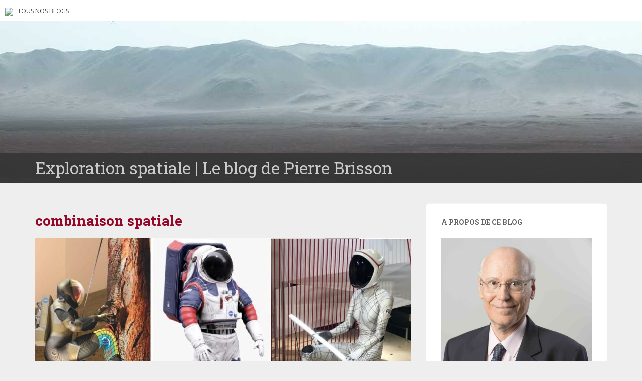

--- FILE ---
content_type: text/html; charset=UTF-8
request_url: https://blogs.letemps.ch/pierre-brisson/tag/combinaison-spatiale/
body_size: 16821
content:
<!doctype html>
	<!--[if !IE]>
	<html class="no-js non-ie" lang="fr-FR" prefix="og: http://ogp.me/ns#"> <![endif]-->
	<!--[if IE 7 ]>
	<html class="no-js ie7" lang="fr-FR" prefix="og: http://ogp.me/ns#"> <![endif]-->
	<!--[if IE 8 ]>
	<html class="no-js ie8" lang="fr-FR" prefix="og: http://ogp.me/ns#"> <![endif]-->
	<!--[if IE 9 ]>
	<html class="no-js ie9" lang="fr-FR" prefix="og: http://ogp.me/ns#"> <![endif]-->
	<!--[if gt IE 9]><!-->
<html class="no-js" lang="fr-FR" prefix="og: http://ogp.me/ns#"> <!--<![endif]-->
<head>
<meta charset="UTF-8">
<!-- Google Tag Manager -->
<script>(function(w,d,s,l,i){w[l]=w[l]||[];w[l].push({'gtm.start':
new Date().getTime(),event:'gtm.js'});var f=d.getElementsByTagName(s)[0],
j=d.createElement(s),dl=l!='dataLayer'?'&l='+l:'';j.async=true;j.src=
'https://www.googletagmanager.com/gtm.js?id='+i+dl;f.parentNode.insertBefore(j,f);
})(window,document,'script','dataLayer','GTM-TQ2B8Q');</script>
<!-- End Google Tag Manager -->

<meta http-equiv="X-UA-Compatible" content="IE=edge,chrome=1">
<meta name="viewport" content="width=device-width, initial-scale=1">
<link rel="profile" href="https://gmpg.org/xfn/11">
<link rel="pingback" href="https://blogs.letemps.ch/pierre-brisson/xmlrpc.php">

<!-- favicon -->

<link rel="shortcut icon" href="/wp-content/custom/img/favicon.ico"/>

<title>combinaison spatiale &#8211; Exploration spatiale</title>
<meta name='robots' content='max-image-preview:large' />
<link rel='dns-prefetch' href='//www.google.com' />
<link rel='dns-prefetch' href='//secure.gravatar.com' />
<link rel='dns-prefetch' href='//fonts.googleapis.com' />
<link rel='dns-prefetch' href='//s.w.org' />
<link rel='dns-prefetch' href='//v0.wordpress.com' />
<link rel="alternate" type="application/rss+xml" title="Exploration spatiale &raquo; Flux" href="https://blogs.letemps.ch/pierre-brisson/feed/" />
<link rel="alternate" type="application/rss+xml" title="Exploration spatiale &raquo; Flux des commentaires" href="https://blogs.letemps.ch/pierre-brisson/comments/feed/" />
<link rel="alternate" type="application/rss+xml" title="Exploration spatiale &raquo; Flux de l’étiquette combinaison spatiale" href="https://blogs.letemps.ch/pierre-brisson/tag/combinaison-spatiale/feed/" />
		<script type="text/javascript">
			window._wpemojiSettings = {"baseUrl":"https:\/\/s.w.org\/images\/core\/emoji\/13.1.0\/72x72\/","ext":".png","svgUrl":"https:\/\/s.w.org\/images\/core\/emoji\/13.1.0\/svg\/","svgExt":".svg","source":{"concatemoji":"https:\/\/blogs.letemps.ch\/pierre-brisson\/wp-includes\/js\/wp-emoji-release.min.js?ver=5.8.2"}};
			!function(e,a,t){var n,r,o,i=a.createElement("canvas"),p=i.getContext&&i.getContext("2d");function s(e,t){var a=String.fromCharCode;p.clearRect(0,0,i.width,i.height),p.fillText(a.apply(this,e),0,0);e=i.toDataURL();return p.clearRect(0,0,i.width,i.height),p.fillText(a.apply(this,t),0,0),e===i.toDataURL()}function c(e){var t=a.createElement("script");t.src=e,t.defer=t.type="text/javascript",a.getElementsByTagName("head")[0].appendChild(t)}for(o=Array("flag","emoji"),t.supports={everything:!0,everythingExceptFlag:!0},r=0;r<o.length;r++)t.supports[o[r]]=function(e){if(!p||!p.fillText)return!1;switch(p.textBaseline="top",p.font="600 32px Arial",e){case"flag":return s([127987,65039,8205,9895,65039],[127987,65039,8203,9895,65039])?!1:!s([55356,56826,55356,56819],[55356,56826,8203,55356,56819])&&!s([55356,57332,56128,56423,56128,56418,56128,56421,56128,56430,56128,56423,56128,56447],[55356,57332,8203,56128,56423,8203,56128,56418,8203,56128,56421,8203,56128,56430,8203,56128,56423,8203,56128,56447]);case"emoji":return!s([10084,65039,8205,55357,56613],[10084,65039,8203,55357,56613])}return!1}(o[r]),t.supports.everything=t.supports.everything&&t.supports[o[r]],"flag"!==o[r]&&(t.supports.everythingExceptFlag=t.supports.everythingExceptFlag&&t.supports[o[r]]);t.supports.everythingExceptFlag=t.supports.everythingExceptFlag&&!t.supports.flag,t.DOMReady=!1,t.readyCallback=function(){t.DOMReady=!0},t.supports.everything||(n=function(){t.readyCallback()},a.addEventListener?(a.addEventListener("DOMContentLoaded",n,!1),e.addEventListener("load",n,!1)):(e.attachEvent("onload",n),a.attachEvent("onreadystatechange",function(){"complete"===a.readyState&&t.readyCallback()})),(n=t.source||{}).concatemoji?c(n.concatemoji):n.wpemoji&&n.twemoji&&(c(n.twemoji),c(n.wpemoji)))}(window,document,window._wpemojiSettings);
		</script>
		<style type="text/css">
img.wp-smiley,
img.emoji {
	display: inline !important;
	border: none !important;
	box-shadow: none !important;
	height: 1em !important;
	width: 1em !important;
	margin: 0 .07em !important;
	vertical-align: -0.1em !important;
	background: none !important;
	padding: 0 !important;
}
</style>
	<link rel='stylesheet' id='wp-block-library-css'  href='https://blogs.letemps.ch/pierre-brisson/wp-includes/css/dist/block-library/style.min.css?ver=5.8.2' type='text/css' media='all' />
<style id='wp-block-library-inline-css' type='text/css'>
.has-text-align-justify{text-align:justify;}
</style>
<link rel='stylesheet' id='mediaelement-css'  href='https://blogs.letemps.ch/pierre-brisson/wp-includes/js/mediaelement/mediaelementplayer-legacy.min.css?ver=4.2.16' type='text/css' media='all' />
<link rel='stylesheet' id='wp-mediaelement-css'  href='https://blogs.letemps.ch/pierre-brisson/wp-includes/js/mediaelement/wp-mediaelement.min.css?ver=5.8.2' type='text/css' media='all' />
<link rel='stylesheet' id='mashsb-styles-css'  href='https://blogs.letemps.ch/pierre-brisson/wp-content/plugins/mashsharer/assets/css/mashsb.min.css?ver=3.8.7' type='text/css' media='all' />
<style id='mashsb-styles-inline-css' type='text/css'>
.mashsb-count {color:#cccccc;}@media only screen and (min-width:568px){.mashsb-buttons a {min-width: 177px;}}
</style>
<link rel='stylesheet' id='wpemfb-lightbox-css'  href='https://blogs.letemps.ch/pierre-brisson/wp-content/plugins/wp-embed-facebook/templates/lightbox/css/lightbox.css?ver=3.0.10' type='text/css' media='all' />
<link rel='stylesheet' id='ppress-frontend-css'  href='https://blogs.letemps.ch/pierre-brisson/wp-content/plugins/wp-user-avatar/assets/css/frontend.min.css?ver=4.6.0' type='text/css' media='all' />
<link rel='stylesheet' id='ppress-flatpickr-css'  href='https://blogs.letemps.ch/pierre-brisson/wp-content/plugins/wp-user-avatar/assets/flatpickr/flatpickr.min.css?ver=4.6.0' type='text/css' media='all' />
<link rel='stylesheet' id='ppress-select2-css'  href='https://blogs.letemps.ch/pierre-brisson/wp-content/plugins/wp-user-avatar/assets/select2/select2.min.css?ver=5.8.2' type='text/css' media='all' />
<link rel='stylesheet' id='mashnet-styles-css'  href='https://blogs.letemps.ch/pierre-brisson/wp-content/plugins/mashshare-networks/assets/css/mashnet.min.css?ver=2.4.6' type='text/css' media='all' />
<link rel='stylesheet' id='sparkling-bootstrap-css'  href='https://blogs.letemps.ch/pierre-brisson/wp-content/themes/blogs-letemps/inc/css/bootstrap.min.css?ver=5.8.2' type='text/css' media='all' />
<link rel='stylesheet' id='sparkling-icons-css'  href='https://blogs.letemps.ch/pierre-brisson/wp-content/themes/blogs-letemps/inc/css/font-awesome.min.css?ver=5.8.2' type='text/css' media='all' />
<link crossorigin="anonymous" rel='stylesheet' id='sparkling-fonts-css'  href='//fonts.googleapis.com/css?family=Open+Sans%3A400italic%2C400%2C600%2C700%7CRoboto+Slab%3A400%2C300%2C700&#038;ver=5.8.2' type='text/css' media='all' />
<link rel='stylesheet' id='sparkling-style-css'  href='https://blogs.letemps.ch/pierre-brisson/wp-content/themes/blogs-letemps/style.css?ver=5.8.2' type='text/css' media='all' />
<link rel='stylesheet' id='jetpack_css-css'  href='https://blogs.letemps.ch/pierre-brisson/wp-content/plugins/jetpack/css/jetpack.css?ver=10.4' type='text/css' media='all' />
<script type='text/javascript' src='https://blogs.letemps.ch/pierre-brisson/wp-includes/js/jquery/jquery.min.js?ver=3.6.0' id='jquery-core-js'></script>
<script type='text/javascript' src='https://blogs.letemps.ch/pierre-brisson/wp-includes/js/jquery/jquery-migrate.min.js?ver=3.3.2' id='jquery-migrate-js'></script>
<script type='text/javascript' id='mashsb-js-extra'>
/* <![CDATA[ */
var mashsb = {"shares":"0","round_shares":"","animate_shares":"0","dynamic_buttons":"0","share_url":"https:\/\/blogs.letemps.ch\/pierre-brisson\/2021\/05\/01\/la-combinaison-spatiale-vue-comme-un-vaisseau-individuel-et-personnel\/","title":"La+combinaison+spatiale+vue+comme+un+vaisseau+individuel+et+personnel","image":"https:\/\/blogs.letemps.ch\/pierre-brisson\/wp-content\/uploads\/sites\/31\/2021\/05\/BioSuit-et-xEMU.jpg","desc":"La combinaison spatiale est un \u00e9quipement vital pour les hommes qui envisagent d\u2019\u00e9voluer dans l\u2019espace ou \u00e0 la surface accessible d\u2019autres astres. La NASA la consid\u00e8re comme un vaisseau spatial individuel \u00e9quip\u00e9 d\u2019un syst\u00e8me de \u2026","hashtag":"","subscribe":"content","subscribe_url":"","activestatus":"1","singular":"0","twitter_popup":"1","refresh":"0","nonce":"788b0de7de","postid":"","servertime":"1769748723","ajaxurl":"https:\/\/blogs.letemps.ch\/pierre-brisson\/wp-admin\/admin-ajax.php"};
/* ]]> */
</script>
<script type='text/javascript' src='https://blogs.letemps.ch/pierre-brisson/wp-content/plugins/mashsharer/assets/js/mashsb.min.js?ver=3.8.7' id='mashsb-js'></script>
<script type='text/javascript' src='https://blogs.letemps.ch/pierre-brisson/wp-content/plugins/wp-embed-facebook/templates/lightbox/js/lightbox.min.js?ver=3.0.10' id='wpemfb-lightbox-js'></script>
<script type='text/javascript' id='wpemfb-fbjs-js-extra'>
/* <![CDATA[ */
var WEF = {"local":"fr_FR","version":"v2.6","fb_id":""};
/* ]]> */
</script>
<script type='text/javascript' src='https://blogs.letemps.ch/pierre-brisson/wp-content/plugins/wp-embed-facebook/inc/js/fb.min.js?ver=3.0.10' id='wpemfb-fbjs-js'></script>
<script type='text/javascript' src='https://blogs.letemps.ch/pierre-brisson/wp-content/plugins/wp-user-avatar/assets/flatpickr/flatpickr.min.js?ver=4.6.0' id='ppress-flatpickr-js'></script>
<script type='text/javascript' src='https://blogs.letemps.ch/pierre-brisson/wp-content/plugins/wp-user-avatar/assets/select2/select2.min.js?ver=4.6.0' id='ppress-select2-js'></script>
<script type='text/javascript' id='mashnet-js-extra'>
/* <![CDATA[ */
var mashnet = {"body":"","subject":"","pinterest_select":"0"};
/* ]]> */
</script>
<script type='text/javascript' src='https://blogs.letemps.ch/pierre-brisson/wp-content/plugins/mashshare-networks/assets/js/mashnet.min.js?ver=2.4.6' id='mashnet-js'></script>
<script type='text/javascript' src='https://blogs.letemps.ch/pierre-brisson/wp-content/themes/blogs-letemps/inc/js/modernizr.min.js?ver=5.8.2' id='sparkling-modernizr-js'></script>
<script type='text/javascript' src='https://blogs.letemps.ch/pierre-brisson/wp-content/themes/blogs-letemps/inc/js/bootstrap.min.js?ver=5.8.2' id='sparkling-bootstrapjs-js'></script>
<script type='text/javascript' src='https://blogs.letemps.ch/pierre-brisson/wp-content/themes/blogs-letemps/inc/js/functions.min.js?ver=5.8.2' id='sparkling-functions-js'></script>
<link rel="https://api.w.org/" href="https://blogs.letemps.ch/pierre-brisson/wp-json/" /><link rel="alternate" type="application/json" href="https://blogs.letemps.ch/pierre-brisson/wp-json/wp/v2/tags/306" /><link rel="EditURI" type="application/rsd+xml" title="RSD" href="https://blogs.letemps.ch/pierre-brisson/xmlrpc.php?rsd" />
<link rel="wlwmanifest" type="application/wlwmanifest+xml" href="https://blogs.letemps.ch/pierre-brisson/wp-includes/wlwmanifest.xml" /> 
<meta name="generator" content="WordPress 5.8.2" />
<script type="application/ld+json">{"@context":"http:\/\/schema.org","@type":"WebPage"}</script><meta property="og:title" name="og:title" content="combinaison spatiale" />
<meta property="og:type" name="og:type" content="website" />
<meta property="og:image" name="og:image" content="https://blogs.letemps.ch/pierre-brisson/wp-content/uploads/sites/31/2018/02/cropped-brisson.jpeg" />
<meta property="og:description" name="og:description" content="Le blog de Pierre Brisson" />
<meta property="og:locale" name="og:locale" content="fr_FR" />
<meta property="og:site_name" name="og:site_name" content="Exploration spatiale" />
<meta property="twitter:card" name="twitter:card" content="summary" />
<!-- Analytics by WP Statistics v13.2.16 - https://wp-statistics.com/ -->
<script>
            var WP_Statistics_http = new XMLHttpRequest();
        WP_Statistics_http.open("GET", "https://blogs.letemps.ch/pierre-brisson/wp-json/wp-statistics/v2/hit?wp_statistics_hit_rest=yes&track_all=0&current_page_type=post_tag&current_page_id=306&search_query&page_uri=L3RhZy9jb21iaW5haXNvbi1zcGF0aWFsZS8" + "&referred=" + encodeURIComponent(document.referrer) + "&_=" + Date.now(), true);
        WP_Statistics_http.setRequestHeader("Content-Type", "application/json;charset=UTF-8");
        WP_Statistics_http.send(null);
        </script><style type='text/css'>img#wpstats{display:none}</style>
		<style type="text/css"></style><style type="text/css">.recentcomments a{display:inline !important;padding:0 !important;margin:0 !important;}</style><!-- Aucune version AMP HTML n&#039;est disponible pour cette URL. --><style id="sccss"></style>    
<link rel='stylesheet' id='custom-css'  href='/wp-content/themes/blogs-letemps/custom.css' type='text/css' media='all' />
<script async src="//platform.twitter.com/widgets.js" charset="utf-8"></script>    
</head>

<body data-rsssl=1 class="archive tag tag-combinaison-spatiale tag-306">
<!-- Google Tag Manager (noscript) -->
<noscript><iframe src="https://www.googletagmanager.com/ns.html?id=GTM-TQ2B8Q" height="0" width="0" style="display:none;visibility:hidden"></iframe></noscript>
<!-- End Google Tag Manager (noscript) -->
<div id="page" class="hfeed site">
    
    <style>
    .home .home-link {
        display: none;
    }
    
    .single .home-link {
        display: inline-block;
    }    
    
    .mini-header {
        margin-bottom: 0px;
        padding: 2px 10px;
        background-color:#FFF;
    }

    .mini-header li {
        display: inline-block;
        margin-right: 5px;
    }

    .mini-header img {
        height: 20px;
    }
    
    .mini-header .mini-header-img {
        display: none;
    }

    .mini-header li a {
        color: #444;
        text-decoration: none;
        font-size: 0.8em;
        text-transform: uppercase;
    }

    .mini-header a:hover {
        background-color:#EEE;
    }
    
    .navbar-default .navbar-toggle {
        display: block;
    }

    .nav.navbar-nav {
        display: none;
    }
    
    .navbar-brand {
        height: auto;
        line-height: inherit;
        margin: 0!important;
        padding: 4px 0;
        font-size: 1.1em;
        text-transform: uppercase;
    }
    
    .entry-title {
        margin-bottom: 5px;
        font-size: 18px;
    }
    
    .entry-title a:hover {
        color: #950728;
    }
    
    .entry-meta a {
        margin-bottom: 20px;
        font-size: 10px;
    }  

    

    
    @media only screen and (min-width: 320px) {
        .navbar > .container .navbar-brand  {
            padding: 6px 0;
            font-size: 1.2em;
        } 
    }    
    
    
    @media only screen and (min-width: 350px) {
        .mini-header .mini-header-img {
            display: inline-block;
            
        }
        
 
    }
	@media only screen and (min-width: 100px) and (max-width: 550px) {
        .mini-header  {
            display: inline-block;
			padding-bottom: 3px;
            
        }
        .mini-header-img img{
	        

            width:100px;
            height: 14px;
        }
        .site-name
        {	       
        	margin-top:20px; 
        }
 
    }

    @media only screen and (min-width: 480px) {
        .mini-header {
            padding: 4px 10px;
            padding-bottom: 4px;
        }
              
        
        .navbar > .container .navbar-brand  {
            padding: 6px 0;
            font-size: 1.4em;
        }        
    }    
    

    @media only screen and (min-width: 600px) {
        .entry-title {
            margin-bottom: 5px;
            font-size: 24px;
        }

        .entry-meta a {
            font-size: 12px;
        }  
        
        .mini-header {
            padding: 8px 10px;
            
        }   
        
        .navbar > .container .navbar-brand  {
            padding: 2px 0;
            font-size: 1.8em;
        }  
    }
    
    @media only screen and (min-width: 769px) {
        .entry-title {
            margin-bottom: 20px;
            font-size: 28px;
        }

        .entry-meta a {
            font-size: 14px;
        } 
        
        .navbar > .container .navbar-brand  {
            font-size: 2.2em;
        } 
    }  

    @media only screen and (min-width: 975px) {
        .navbar-default .navbar-toggle {
            display: none;
        }
    }    
</style>

<ul class="mini-header">
    <li class="mini-header-img">
        <a href="https://www.letemps.ch"><img src="https://www.letemps.ch/themes/custom/letemps/logo.svg" /></a>
    </li>
    
    <li><a href="https://www.letemps.ch/blogs">Tous nos blogs</a></li>
</ul>
<header id="masthead" class="site-header" role="banner">
    <nav class="navbar navbar-default" role="navigation">
        <div class="container header">
            <div class="row">
                <div class="site-navigation-inner col-sm-12">
                    <div class="navbar-header">
                        <div class="header-slider">
                            <div id="logo">
                               <a href="https://blogs.letemps.ch/pierre-brisson/" title="Exploration spatiale" rel="home"><img src="https://blogs.letemps.ch/pierre-brisson/wp-content/uploads/sites/31/2018/02/cropped-brisson.jpeg" alt="Exploration spatiale" style="width:100%" /></a>
                            </div><!-- end of #logo -->
                            <div class="site-name">
                                <div class="container">
                                    <div class="row">
                                        <div class="col-sm-12">
                                            <a class="navbar-brand" href="https://blogs.letemps.ch/pierre-brisson/" title="Exploration spatiale" rel="home"><span style="text-transform:none;">Exploration spatiale | Le blog de Pierre Brisson</span></a>
                                        </div>
                                    </div>
                                </div>
                            </div>
                        </div>
                    </div>

                </div>

                              
            </div>

      </div>
    </nav><!-- .site-navigation -->
</header><!-- #masthead -->
	<div id="content" class="site-content">

		<div class="top-section">
								</div>

		<div class="container main-content-area">
			<div class="row">
				<div class="main-content-inner col-sm-12 col-md-8 ">

	<section id="primary" class="content-area">
		<main id="main" class="site-main" role="main">

		
			<header class="page-header">
				<h1 class="page-title">
					combinaison spatiale				</h1>
							</header><!-- .page-header -->

						
				
<article id="post-4764" class="post-4764 post type-post status-publish format-standard has-post-thumbnail hentry category-non-classe tag-biosuit tag-combinaison-spatiale tag-xemu">
	<div class="blog-item-wrap">
				<a href="https://blogs.letemps.ch/pierre-brisson/2021/05/01/la-combinaison-spatiale-vue-comme-un-vaisseau-individuel-et-personnel/" title="La combinaison spatiale vue comme un vaisseau individuel et personnel" >
			 	<img width="750" height="410" src="https://blogs.letemps.ch/pierre-brisson/wp-content/uploads/sites/31/2021/05/BioSuit-et-xEMU-750x410.jpg" class="single-featured wp-post-image" alt="" />			</a>
		<div class="post-inner-content">
			<header class="entry-header page-header">

				<h1 class="entry-title"><a href="https://blogs.letemps.ch/pierre-brisson/2021/05/01/la-combinaison-spatiale-vue-comme-un-vaisseau-individuel-et-personnel/" rel="bookmark">La combinaison spatiale vue comme un vaisseau individuel et personnel</a></h1>

								<div class="entry-meta">
					<span class="posted-on"><i class="fa fa-calendar"></i> <a href="https://blogs.letemps.ch/pierre-brisson/2021/05/01/la-combinaison-spatiale-vue-comme-un-vaisseau-individuel-et-personnel/" rel="bookmark"><time class="entry-date published" datetime="2021-05-01T11:30:32+02:00">1 mai 2021</time><time class="updated" datetime="2021-05-02T20:52:59+02:00">2 mai 2021</time></a></span><span class="byline"> <i class="fa fa-user"></i> <span class="author vcard"><a class="url fn n" href="https://blogs.letemps.ch/pierre-brisson/author/pierre-brisson/">Pierre Brisson</a></span></span>				<span class="comments-link"><i class="fa fa-comment-o"></i><a href="https://blogs.letemps.ch/pierre-brisson/2021/05/01/la-combinaison-spatiale-vue-comme-un-vaisseau-individuel-et-personnel/#comments">16 commentaires</a></span>
				
				
				</div><!-- .entry-meta -->
							</header><!-- .entry-header -->

						<div class="entry-content">

					<div id="fb-root"></div>
<p>La combinaison spatiale est un équipement vital pour les hommes qui envisagent d’évoluer dans l’espace ou à la surface accessible d’autres astres. La NASA la considère comme un vaisseau spatial individuel équipé d’un système de support vie (« PLSS » pour « Personal Life Support System »). Elle a beaucoup évolué depuis la première sortie dans l’espace d’Alexeï Leonov, le 18 mars 1965 ou les missions Apollo (1969 à 1972), tout au long des séjours dans la Navette (« Shuttle ») puis dans l&#8217;ISS. Comme tout équipement conçu pour faciliter la vie de l’homme en milieu hostile, elle devient de plus en plus sure et confortable (ou de moins en moins inconfortable). Lorsque l’homme sera sur Mars pour explorer et a fortiori pour y vivre, la combinaison sera certainement devenue facile et agréable à porter, comme aujourd’hui la combinaison souple et légère en néoprène des plongeurs, par rapport au lourd scaphandre de la première plongée conçue et réalisée par l’ingénieur allemand Auguste Siebe en 1819. Dans cette perspective, deux voies sont ouvertes, celle de la combinaison pressurisée (type xEMU en développement chez la NASA) et celle de la combinaison à contre-pression mécanique (type BioSuit en cours d’étude au MIT).</p>
<p>Mais avant de les regarder de plus près, voyons d’abord à quels besoins elles doivent répondre. Ils sont multiples. Elles doivent protéger l’homme contre les différences de pression, contre les différences de température, contre les radiations, contre les accrocs ou les perforations. Elles doivent permettre la respiration, permettre la visibilité, permettre la mobilité et l’action, permettre l’hydratation, permettre l’hygiène (y compris contrer les mauvaises odeurs) et permettre la communication. Bien entendu ces besoins sont à ajuster en fonction de l’environnement spatiale ou planétaire. Par exemple l’évacuation de la chaleur ne pourra se faire de la même manière sur la Lune et sur Mars où il y a une certaine atmosphère et une température diurne beaucoup plus « fraiche ».</p>
<p>Considérons d’abord la combinaison-pressurisée.</p>
<p>En fonction des besoins et de la partie concernée du corps, on distingue différents segments, le casque, le torse, le pantalon (de la ceinture aux pieds), les bottes et les gants, et les articulations entre ces segments. A l’ensemble il faut ajouter les annexes indispensables (portées dans un sac à dos) : la provision d’air respirable (oxygène et éventuellement un peu d’azote si l’on veut un peu plus de pression), le système de traitement du gaz carbonique, la réserve d’énergie et les moteurs permettant le conditionnement, la circulation des fluides et le traitement du gaz carbonique, l&#8217;eau pour s&#8217;hydrater, sans oublier le nécessaire pour maintenir le système hygiéniquement sain et durable et les capteurs informant le « passager » des niveaux de fluides vitaux et des dangers qui pourraient résulter d’un fonctionnement imparfait de son « vaisseau » individuel.</p>
<p>La combinaison pressurisée est une sorte d’enveloppe-coquille souple, hermétiquement close, gonflée d’oxygène (l’option gaz neutre additionnel n’étant pas actuellement retenue), qui permet la respiration (minimum 20,7 kPa d’oxygène mais 24,1 kPa est recommandé) et le maintien, du fait du gonflement (la pressurisation), d’une pression acceptable pour le corps. Les problèmes posés par cette combinaison sont que, gonflée, elle a tendance à se rigidifier (d’où la difficulté à faire jouer les articulations), qu’elle est relativement massive et encombrante et que les accrocs sont très dangereux puisqu’ils peuvent entrainer une dépressurisation.</p>
<p>Si l’on considère la combinaison non plus « géographiquement » mais « géologiquement », c’est à dire en épaisseur, on voit qu’elle est constituée de nombreuses couches (jusqu’à 16), chacune ayant, naturellement une fonction. Elles forment deux « vêtements ». C’est d’abord, à l’intérieur et au contact de la peau, le système de conditionnement. Il a pour fonction le chauffage et le rafraichissement avec circulation de fluides à l’intérieur d’une centaine de mètres de tubes très fins incorporés dans un tissu élastique (élasthanne ou « spandex » chez les Américains) et couvrant tout le corps, avec une multitude d’évents permettant d’évacuer la sueur (l’humidité peut varier de 30 à 70% selon l’activité). C’est ensuite la « peau » extérieure, totalement étanche et blanche pour refléter la chaleur. Celle-ci est très élevée au Soleil dans l&#8217;environnement terrestre, 1360 W/m<sup>2</sup>, moins dans l&#8217;environnement martien, entre 490 et 715 W/m<sup>2. </sup>Mais la chaleur, dans un milieu totalement étanche, provient surtout du corps en fonctionnement interne et en exercice (sur la Lune on a pu exprimer une chaleur allant de 70 à 800W selon l’« EVA » &#8211; « Extra Vehicular Activity »). Cette chaleur doit pouvoir être évacuée. La température interne recherchée est de 22°C mais elle peut varier de 18 à 27°C. Entre les deux vêtements une poche-vessie (« bladder ») entoure les segments du torse et du pantalon. Plutôt qu’une seule poche, c’est une succession de poches aplaties reliées entre elles. L’air doit impérativement circuler et vite (vitesse 0,15 à 0,17 m<sup>3</sup> par minutes) car le gaz respirable se charge en gaz carbonique par la respiration et doit être impérativement et immédiatement recyclé. Dans les EMU (« Extravehicular Mobility Units ») actuels, l’air propre, provenant de deux sources d’oxygène « embarquées » (« Primary Oxygen Circuit » avec 0,55 kg d’Oxygène et « Secondary Oxygen Pack » avec 1,19 kg d’oxygène), entre par le casque et sort, chargé de CO<sub>2</sub> et d’impuretés, par des tubes à la taille et aux chevilles, vers le CCC (Contaminant Control Cartridge) du sac à dos. Le CCC peut retenir le gaz carbonique pendant 8 heures (6 heures à l’époque d’Apollo) ce qui dépend bien sûr de l’intensité de l’activité qu’on peut avoir mais indique assez précisément la durée maximum de l’autonomie de la combinaison. La CCC utilise les produits chimiques mentionnés plus haut. Le système PLSS à l’époque d’Apollo (« A7L ») avait une masse entre 38 et 58 kg. Il fut ensuite amélioré pour la Navette puis pour l’ISS mais il prit encore de la masse (de 91 à 140 kg), ce qui n’avait pas beaucoup d’importance (sauf inertie) en apesanteur.</p>
<p>Où en est-on ? La NASA travaille sur le « xEMU » (« Exploration EMU ») pour le programme Artemis avec en perspective les missions martiennes. Cette combinaison se distinguera d’abord par son « x » de l’EMU actuel c’est-à-dire qu’on la prévoit pour se déplacer non plus en flottant dans l’espace mais sur ses pieds (donc avec de meilleures articulations et de bonnes bottes). Il s’agit ensuite de mettre au point un vêtement et surtout des annexes de plus faible masse*, qu’on puisse mettre et enlever plus facilement, avec un meilleur approvisionnement en eau, une meilleure évacuation de la chaleur et une meilleure gestion des déchets. Cette dernière se faisait jusqu’à présent par la transpiration couplée à un sublimateur (vers l’extérieur). On projette de le remplacer par le « Spacesuit Water Membrane Evaporator » (« SWME ») plus fiable et plus efficace. Le recyclage du CO<sub>2</sub> se faisait anciennement avec de l’hydroxyde de lithium (LiOH) et se fait aujourd’hui avec de l’oxyde d’argent (MetOx) selon la formule Ag2O (solide) + CO2 (gaz) → Ag2CO3 (solide). Mais le système est lourd, le recyclage est lent. On a trouvé une solution, le Rapid Cycle Amine, plus rapide et de moindre masse qui fonctionne aussi comme déshumidificateur et purificateur bactériologique. On recherche toujours un recyclage en boucle fermée mais ce sera pour « plus tard », peut-être grâce aux progrès de la recherche MELiSSA. On a aussi bien pris conscience de la poussière (martienne aussi bien que lunaire) et de ses inconvénients/risques. On est prêt à y faire face avec un nouveau revêtement extérieur et des filtres pour éviter que la poussière puisse s’incruster dans le tissu, pénétrer le PLSS ou gripper les jointures. Enfin les progrès technologiques dans les microtechniques et l’électronique permettent une plus grande finesse de la « plomberie », une meilleure redondance pour la sécurité et une meilleure réactivité aux dangers.</p>
<p>*<em>l&#8217;idéal, pour Mars, serait d&#8217;atteindre une masse de scaphandre + annexes de 100 à 120 kg. Sous une gravité de 0,38g, cette masse péserait 38 à 45 kg qui, s&#8217;ajoutant à un poids de quelques 25 à 30 kg, restituerait pour le corps d&#8217;un Terrien, une sensation à laquelle il a été habitué. Le problème resterait un centre de gravité un peu trop haut en raison du &#8220;backpack&#8221; (sac à dos).</em></p>
<p>Les dernières innovations ont été faites dans les jointures. De nouveaux matériaux et roulements permettent de se pencher, de plier les genoux, de lever les bras ou de les replier sur soi, bien plus qu’auparavant. Les bottes ont maintenant des semelles flexibles (moins fatigantes pour marcher). La partie haute du torse est un gilet rigide. On pourra désormais y entrer par l’arrière ce qui permettra à cette partie d’être plus ajustée au corps. Les gants sont devenus haptiques, c’est-à-dire qu’en plus d’être chauffés avec des résistances ultrafines et souples, ils sont aussi dotés de capteurs qui restituent les sensations du toucher à la main qui se trouve à l’intérieur. Le pantalon, en matériaux nouveaux, sera équipé de plis qui permettront de se courber de pivoter sur ses hanches, de plier les genoux.</p>
<p>Un seul problème n’est pas résolu c’est celui de l’excrétion. Les astronautes continueront à porter des couches. Ils ne les utilisent pas forcément (ils n’aiment pas ça et cela n’étonnera personne !) mais leur capacité d’absorption et de sensation de &#8220;sec&#8221; ont beaucoup progressé depuis les premières années, ce qui a d’ailleurs bénéficié aux couches commercialisées sur Terre pour les bébés et les vieillards. A noter à ce sujet que si certaines sorties dans l’espace ont duré plus de huit heures, leur durée raisonnable se situe plutôt entre 2 et 4 heures.</p>
<p>Considérons ensuite la combinaison à contre pression mécanique.</p>
<p>Cette combinaison « MCP » (pour « Mechanical Counter Pressure ») est un peu comme les combinaisons de plongée. Elle est au moins aussi ancienne que les combinaisons pressurisées mais n’a pas connu le même engouement de la part des institutions qui pouvaient les faire utiliser par les pilotes fréquentant les hautes altitudes (même si elle l’a été quelques fois), ni ensuite par la NASA. Le MIT avec la Professeure Dava Newman l’a remis sur le devant de la scène avec son « BioSuit » sur lequel elle travaille depuis 2001.</p>
<p>L’intérêt est un encombrement moindre, une masse moindre (6,5 kg + 18 kg pour le système de respiration), un risque moindre de catastrophe en cas de perforation (puisque la pressurisation subsiste si celle-ci survient).</p>
<p>Il s’agit de revêtir une combinaison souple mais étanche que l’on plaque au plus près du corps après l’avoir enfilée (anciennement pour les pilotes d’avion stratosphériques, en gonflant des boudins d’air tout au long du vêtement, maintenant grâce aux tissus élastiques). Le système de conditionnement se situe à l’intérieur de la couche de mousse entre la peau et la couche externe étanche. Les parties du corps qui bougent peu (soigneusement étudiées d’après la morphologie dynamique de l’homme) sont renforcées par des bandes fixes (dites « lignes de non extension ») qui tiennent entre elles des panneaux de tissu plus souple. L’oxygène n’est utilisé que pour la respiration et ne l’est plus pour la pressurisation. Pour donner toutefois davantage de volume au gaz respirable et faciliter le gonflement des poumons malgré un tissu très ajusté, les personnes qui étudient ce BioSuit proposent une vessie plate pectorale reliée avec le casque qui permet une inspiration plus large d’oxygène à chaque fois que l’on en a besoin. Le problème est la jonction entre le casque et la combinaison enveloppant le corps. Elle doit évidemment être hermétique. Une sorte de collier fixe est recommandée par Jeremy P. Stroming dans son étude. Pour l’isolation thermique les tests ont montré, dans cette même étude, qu’une couche d’aérogel sous la couche externe de la combinaison était nécessaire car les pertes de chaleur sont importantes (contrairement à ce qui se passe dans les combinaisons préssurisées).</p>
<p>Le casque et les gants sont communs aux deux systèmes (sauf aux jointures). Le besoin pour l’homme de se toucher le visage avec sa main est bien connu. On satisfait ce besoin par des plaques de mousse plastique fixées au casque auxquelles on peut accéder en bougeant la tête. Pour l’avenir on pourrait envisager une brossette fixée dans un aimant, mobile à la surface intérieure du casque et que l’on pourrait actionner par un autre aimant à l’extérieur du casque. La grande invention concernant les gants est celle des gants haptiques déjà mentionnées et pour les bottes, de nouvelles bottes souples avec articulation aux chevilles. A noter enfin qu’une combinaison à MCP, plus fine qu’une combinaison pressurisée, pourrait permettre de porter par-dessus un gilet Astrorad, protecteur de radiations, ou plutôt d’en incorporer les éléments dans une couche enveloppant la combinaison « de base ». Même si cette couche protectrice est un peu lourde et un peu volumineuse, on aura de la marge avec le BioSuit.</p>
<p>Il faut donc imaginer les futurs résidents martiens comme des gens heureux de revêtir ces « petites merveilles » de technologies. On peut imaginer que sur Mars, un « beau scaphandre » soit considéré comme une belle voiture sur Terre. Ceci d’autant plus qu’on n’aura pas avant longtemps de « belles voitures » individuelles sur Mars mais plutôt de gros rovers collectifs pressurisés, équipés comme des camping-cars avec un support vie considérable pour aller « loin » ou des hyperloops pour aller d’une base à l’autre ou encore des engins aériens à propulsion de type « LEM » (« Lunar Excursion Module » utilisées pour s’élever du sol lors des missions Apollo) équipés de gashopper pour aller d’un point de la planète à l&#8217;autre. Là encore il faut faire confiance à l’imagination humaine et à nos capacités de faire évoluer nos technologies. Les tissus seront de plus en plus résistants, et de plus en plus agréables à porter. Les articulations seront de plus en plus sophistiquées pour permettre tous les mouvements nécessaires. Reste le problème de l’excrétion comme mentionné plus haut. On arrivera bien à traiter nos « rejets métaboliques » comme y sont parvenus les « Fremen » avec leurs « distilles » dans la saga « Dunes » de Frank Herbert (un classique de la Science-fiction pour ceux qui ne connaîtrait pas ce chef d’œuvre publié en 1965) magnifiquement revue et filmée par David Lynch en 1984. A noter cependant que les Fremen ne portent pas de casques, ce qui manque totalement de réalisme!</p>
<p>Illustration de titre : le BioSuit MCP de Dava Newman (à gauche et à droite) et le xEMU de la NASA (au centre). BioSuit crédit Dava Newman, Apollo Professor of Aeronautics and Astronautics, MIT; xEMU, crédit NASA. Il semble incontestable que le BioSuit serait plus souple et moins encombrant!</p>
<p>Liens :</p>
<p><a href="https://www.nasa.gov/feature/a-next-generation-spacesuit-for-the-artemis-generation-of-astronauts">https://www.nasa.gov/feature/a-next-generation-spacesuit-for-the-artemis-generation-of-astronauts</a></p>
<p><a href="https://www.nasa.gov/johnson/HWHAP/suit-up-for-mars">https://www.nasa.gov/johnson/HWHAP/suit-up-for-mars</a></p>
<p><a href="https://dspace.mit.edu/handle/1721.1/127098">Design and evaluation of elements of a life support system for mechanical counterpressure spacesuits (mit.edu)</a>   par Jeremy Paul Stroming pour sa thèse de Master, 19 Mai 2020, sous la direction de Dava Newman (MIT).</p>

							</div><!-- .entry-content -->
					</div>
	</div>
</article><!-- #post-## -->

			
			
		
		</main><!-- #main -->
	</section><!-- #primary -->

</div>
	<div id="secondary" class="widget-area col-sm-12 col-md-4" role="complementary">
		<div class="well">
						<aside id="text-1" class="widget widget_text"><h3 class="widget-title">A propos de ce blog</h3>			<div class="textwidget"><center><img src="https://blogs.letemps.ch/wp-content/uploads/2015/09/Pierre_Brisson-002.jpg" width="100%"/></center><br><b>Pierre Brisson</b>, président de la <u><a href="https://planete-mars-suisse.space">Mars Society Switzerland</a></u>, membre du comité directeur de l'<u><a href="http://planete-mars.com/">Association Planète Mars (France)</a></u>, économiste de formation (University of Virginia), ancien banquier d'entreprises de profession, planétologue depuis toujours.</div>
		</aside><aside id="blog_subscription-2" class="widget widget_blog_subscription jetpack_subscription_widget"><h3 class="widget-title">Abonnez-vous à ce blog par e-mail</h3>
			<form action="#" method="post" accept-charset="utf-8" id="subscribe-blog-blog_subscription-2">
				                    <div id="subscribe-text"><p>Saisissez votre adresse e-mail pour vous abonner à ce blog et recevoir une notification de chaque nouvel article par email.</p>
</div>					<div class="jetpack-subscribe-count">
						<p>
						Rejoignez les 276 autres abonnés						</p>
					</div>
					                    <p id="subscribe-email">
                        <label id="jetpack-subscribe-label"
							class="screen-reader-text"
							for="subscribe-field-blog_subscription-2">
							Adresse e-mail                        </label>
                        <input type="email" name="email" required="required"
                        			                                                value=""
							id="subscribe-field-blog_subscription-2"
                            placeholder="Adresse e-mail"
                        />
                    </p>

					<p id="subscribe-submit"
											>
                        <input type="hidden" name="action" value="subscribe"/>
                        <input type="hidden" name="source" value="https://blogs.letemps.ch/pierre-brisson/tag/combinaison-spatiale/"/>
                        <input type="hidden" name="sub-type" value="widget"/>
						<input type="hidden" name="redirect_fragment" value="subscribe-blog-blog_subscription-2"/>
						                        <button type="submit"
	                        	                            class="wp-block-button__link"
                            		                    	                        name="jetpack_subscriptions_widget"
	                    >
	                        Abonnez-vous                        </button>
                    </p>
				            </form>
		
</aside>
		<aside id="recent-posts-2" class="widget widget_recent_entries">
		<h3 class="widget-title">Les derniers articles</h3>
		<ul>
											<li>
					<a href="https://blogs.letemps.ch/pierre-brisson/2023/06/30/franchir-sur-mars-les-portes-de-lespace-ou-la-vie-quantique-des-livres/">« Franchir sur Mars les portes de l’espace » ou la vie quantique des livres</a>
									</li>
											<li>
					<a href="https://blogs.letemps.ch/pierre-brisson/2023/06/24/bienheureux-sont-les-terriens-car-ils-ont-mars-comme-planete-voisine-2-la-distance/">Bienheureux sont les Terriens car ils ont Mars comme planète voisine (2. La distance)</a>
									</li>
											<li>
					<a href="https://blogs.letemps.ch/pierre-brisson/2023/06/17/bienheureux-sont-les-terriens-car-ils-ont-mars-comme-planete-voisine-1-la-masse/">Bienheureux sont les Terriens car ils ont Mars comme planète voisine (1. La masse)</a>
									</li>
											<li>
					<a href="https://blogs.letemps.ch/pierre-brisson/2023/06/10/la-vie-sur-mars-si-elle-existe-est-forcement-primitive-et-differente-de-la-vie-terrestre/">La vie sur Mars, si elle existe, est forcément primitive et différente de la vie terrestre</a>
									</li>
											<li>
					<a href="https://blogs.letemps.ch/pierre-brisson/2023/06/03/les-extinctions-de-masse-ont-faconne-la-vie-et-ce-nest-pas-fini/">Les extinctions de masse ont façonné la Vie….et ce n’est pas fini !</a>
									</li>
					</ul>

		</aside><aside id="search-2" class="widget widget_search"><form method="get" class="form-search" action="https://blogs.letemps.ch/pierre-brisson/">
  <div class="row">
    <div class="col-lg-12">
      <div class="input-group">
        <input type="text" class="form-control search-query" value="" name="s" id="s" placeholder="Rechercher...">
        <span class="input-group-btn">
          <button type="submit" class="btn btn-default" name="submit" id="searchsubmit" value="Go"><span class="glyphicon glyphicon-search"></span></button>
        </span>
      </div>
    </div>
  </div>
</form></aside><aside id="recent-comments-2" class="widget widget_recent_comments"><h3 class="widget-title">Vos commentaires</h3><ul id="recentcomments"><li class="recentcomments"><span class="comment-author-link">Jean Christophe OLERON</span> dans <a href="https://blogs.letemps.ch/pierre-brisson/2021/06/05/la-gravite-artificielle-pour-les-longs-voyages-spatiaux-nest-pas-une-lubie-inutile-et-irrealiste/#comment-7252">La gravité artificielle pour les longs voyages spatiaux n’est pas une lubie inutile et irréaliste</a></li><li class="recentcomments"><span class="comment-author-link">Pierre Brisson</span> dans <a href="https://blogs.letemps.ch/pierre-brisson/2021/09/04/les-etoiles-vraiment-solaires-ne-sont-pas-si-nombreuses-et-les-nouvelles-terres-encore-plus-rares/#comment-7249">Les étoiles vraiment solaires ne sont pas si nombreuses et les nouvelles-Terres encore plus rares</a></li><li class="recentcomments"><span class="comment-author-link">Durtal</span> dans <a href="https://blogs.letemps.ch/pierre-brisson/2021/09/04/les-etoiles-vraiment-solaires-ne-sont-pas-si-nombreuses-et-les-nouvelles-terres-encore-plus-rares/#comment-7248">Les étoiles vraiment solaires ne sont pas si nombreuses et les nouvelles-Terres encore plus rares</a></li><li class="recentcomments"><span class="comment-author-link">niogret</span> dans <a href="https://blogs.letemps.ch/pierre-brisson/2021/02/27/oumouamoua-breve-rencontre-avec-un-objet-extraterrestre/#comment-7247">‘Oumouamoua, brève rencontre avec un objet extraterrestre</a></li><li class="recentcomments"><span class="comment-author-link">Pierre Brisson</span> dans <a href="https://blogs.letemps.ch/pierre-brisson/2023/06/30/franchir-sur-mars-les-portes-de-lespace-ou-la-vie-quantique-des-livres/#comment-7246">« Franchir sur Mars les portes de l’espace » ou la vie quantique des livres</a></li></ul></aside><aside id="archives-2" class="widget widget_archive"><h3 class="widget-title">Archives</h3>
			<ul>
					<li><a href='https://blogs.letemps.ch/pierre-brisson/2023/06/'>juin 2023</a></li>
	<li><a href='https://blogs.letemps.ch/pierre-brisson/2023/05/'>mai 2023</a></li>
	<li><a href='https://blogs.letemps.ch/pierre-brisson/2023/04/'>avril 2023</a></li>
	<li><a href='https://blogs.letemps.ch/pierre-brisson/2023/03/'>mars 2023</a></li>
	<li><a href='https://blogs.letemps.ch/pierre-brisson/2023/02/'>février 2023</a></li>
	<li><a href='https://blogs.letemps.ch/pierre-brisson/2023/01/'>janvier 2023</a></li>
	<li><a href='https://blogs.letemps.ch/pierre-brisson/2022/12/'>décembre 2022</a></li>
	<li><a href='https://blogs.letemps.ch/pierre-brisson/2022/11/'>novembre 2022</a></li>
	<li><a href='https://blogs.letemps.ch/pierre-brisson/2022/10/'>octobre 2022</a></li>
	<li><a href='https://blogs.letemps.ch/pierre-brisson/2022/09/'>septembre 2022</a></li>
	<li><a href='https://blogs.letemps.ch/pierre-brisson/2022/08/'>août 2022</a></li>
	<li><a href='https://blogs.letemps.ch/pierre-brisson/2022/07/'>juillet 2022</a></li>
	<li><a href='https://blogs.letemps.ch/pierre-brisson/2022/06/'>juin 2022</a></li>
	<li><a href='https://blogs.letemps.ch/pierre-brisson/2022/05/'>mai 2022</a></li>
	<li><a href='https://blogs.letemps.ch/pierre-brisson/2022/04/'>avril 2022</a></li>
	<li><a href='https://blogs.letemps.ch/pierre-brisson/2022/03/'>mars 2022</a></li>
	<li><a href='https://blogs.letemps.ch/pierre-brisson/2022/02/'>février 2022</a></li>
	<li><a href='https://blogs.letemps.ch/pierre-brisson/2022/01/'>janvier 2022</a></li>
	<li><a href='https://blogs.letemps.ch/pierre-brisson/2021/12/'>décembre 2021</a></li>
	<li><a href='https://blogs.letemps.ch/pierre-brisson/2021/11/'>novembre 2021</a></li>
	<li><a href='https://blogs.letemps.ch/pierre-brisson/2021/10/'>octobre 2021</a></li>
	<li><a href='https://blogs.letemps.ch/pierre-brisson/2021/09/'>septembre 2021</a></li>
	<li><a href='https://blogs.letemps.ch/pierre-brisson/2021/08/'>août 2021</a></li>
	<li><a href='https://blogs.letemps.ch/pierre-brisson/2021/07/'>juillet 2021</a></li>
	<li><a href='https://blogs.letemps.ch/pierre-brisson/2021/06/'>juin 2021</a></li>
	<li><a href='https://blogs.letemps.ch/pierre-brisson/2021/05/'>mai 2021</a></li>
	<li><a href='https://blogs.letemps.ch/pierre-brisson/2021/04/'>avril 2021</a></li>
	<li><a href='https://blogs.letemps.ch/pierre-brisson/2021/03/'>mars 2021</a></li>
	<li><a href='https://blogs.letemps.ch/pierre-brisson/2021/02/'>février 2021</a></li>
	<li><a href='https://blogs.letemps.ch/pierre-brisson/2021/01/'>janvier 2021</a></li>
	<li><a href='https://blogs.letemps.ch/pierre-brisson/2020/12/'>décembre 2020</a></li>
	<li><a href='https://blogs.letemps.ch/pierre-brisson/2020/11/'>novembre 2020</a></li>
	<li><a href='https://blogs.letemps.ch/pierre-brisson/2020/10/'>octobre 2020</a></li>
	<li><a href='https://blogs.letemps.ch/pierre-brisson/2020/09/'>septembre 2020</a></li>
	<li><a href='https://blogs.letemps.ch/pierre-brisson/2020/08/'>août 2020</a></li>
	<li><a href='https://blogs.letemps.ch/pierre-brisson/2020/07/'>juillet 2020</a></li>
	<li><a href='https://blogs.letemps.ch/pierre-brisson/2020/06/'>juin 2020</a></li>
	<li><a href='https://blogs.letemps.ch/pierre-brisson/2020/05/'>mai 2020</a></li>
	<li><a href='https://blogs.letemps.ch/pierre-brisson/2020/04/'>avril 2020</a></li>
	<li><a href='https://blogs.letemps.ch/pierre-brisson/2020/03/'>mars 2020</a></li>
	<li><a href='https://blogs.letemps.ch/pierre-brisson/2020/02/'>février 2020</a></li>
	<li><a href='https://blogs.letemps.ch/pierre-brisson/2020/01/'>janvier 2020</a></li>
	<li><a href='https://blogs.letemps.ch/pierre-brisson/2019/12/'>décembre 2019</a></li>
	<li><a href='https://blogs.letemps.ch/pierre-brisson/2019/11/'>novembre 2019</a></li>
	<li><a href='https://blogs.letemps.ch/pierre-brisson/2019/10/'>octobre 2019</a></li>
	<li><a href='https://blogs.letemps.ch/pierre-brisson/2019/09/'>septembre 2019</a></li>
	<li><a href='https://blogs.letemps.ch/pierre-brisson/2019/08/'>août 2019</a></li>
	<li><a href='https://blogs.letemps.ch/pierre-brisson/2019/07/'>juillet 2019</a></li>
	<li><a href='https://blogs.letemps.ch/pierre-brisson/2019/06/'>juin 2019</a></li>
	<li><a href='https://blogs.letemps.ch/pierre-brisson/2019/05/'>mai 2019</a></li>
	<li><a href='https://blogs.letemps.ch/pierre-brisson/2019/04/'>avril 2019</a></li>
	<li><a href='https://blogs.letemps.ch/pierre-brisson/2019/03/'>mars 2019</a></li>
	<li><a href='https://blogs.letemps.ch/pierre-brisson/2019/02/'>février 2019</a></li>
	<li><a href='https://blogs.letemps.ch/pierre-brisson/2019/01/'>janvier 2019</a></li>
	<li><a href='https://blogs.letemps.ch/pierre-brisson/2018/12/'>décembre 2018</a></li>
	<li><a href='https://blogs.letemps.ch/pierre-brisson/2018/11/'>novembre 2018</a></li>
	<li><a href='https://blogs.letemps.ch/pierre-brisson/2018/10/'>octobre 2018</a></li>
	<li><a href='https://blogs.letemps.ch/pierre-brisson/2018/09/'>septembre 2018</a></li>
	<li><a href='https://blogs.letemps.ch/pierre-brisson/2018/08/'>août 2018</a></li>
	<li><a href='https://blogs.letemps.ch/pierre-brisson/2018/07/'>juillet 2018</a></li>
	<li><a href='https://blogs.letemps.ch/pierre-brisson/2018/06/'>juin 2018</a></li>
	<li><a href='https://blogs.letemps.ch/pierre-brisson/2018/05/'>mai 2018</a></li>
	<li><a href='https://blogs.letemps.ch/pierre-brisson/2018/04/'>avril 2018</a></li>
	<li><a href='https://blogs.letemps.ch/pierre-brisson/2018/03/'>mars 2018</a></li>
	<li><a href='https://blogs.letemps.ch/pierre-brisson/2018/02/'>février 2018</a></li>
	<li><a href='https://blogs.letemps.ch/pierre-brisson/2018/01/'>janvier 2018</a></li>
	<li><a href='https://blogs.letemps.ch/pierre-brisson/2017/12/'>décembre 2017</a></li>
	<li><a href='https://blogs.letemps.ch/pierre-brisson/2017/11/'>novembre 2017</a></li>
	<li><a href='https://blogs.letemps.ch/pierre-brisson/2017/10/'>octobre 2017</a></li>
	<li><a href='https://blogs.letemps.ch/pierre-brisson/2017/09/'>septembre 2017</a></li>
	<li><a href='https://blogs.letemps.ch/pierre-brisson/2017/08/'>août 2017</a></li>
	<li><a href='https://blogs.letemps.ch/pierre-brisson/2017/07/'>juillet 2017</a></li>
	<li><a href='https://blogs.letemps.ch/pierre-brisson/2017/06/'>juin 2017</a></li>
	<li><a href='https://blogs.letemps.ch/pierre-brisson/2017/05/'>mai 2017</a></li>
	<li><a href='https://blogs.letemps.ch/pierre-brisson/2017/04/'>avril 2017</a></li>
	<li><a href='https://blogs.letemps.ch/pierre-brisson/2017/03/'>mars 2017</a></li>
	<li><a href='https://blogs.letemps.ch/pierre-brisson/2017/02/'>février 2017</a></li>
	<li><a href='https://blogs.letemps.ch/pierre-brisson/2017/01/'>janvier 2017</a></li>
	<li><a href='https://blogs.letemps.ch/pierre-brisson/2016/12/'>décembre 2016</a></li>
	<li><a href='https://blogs.letemps.ch/pierre-brisson/2016/11/'>novembre 2016</a></li>
	<li><a href='https://blogs.letemps.ch/pierre-brisson/2016/10/'>octobre 2016</a></li>
	<li><a href='https://blogs.letemps.ch/pierre-brisson/2016/09/'>septembre 2016</a></li>
	<li><a href='https://blogs.letemps.ch/pierre-brisson/2016/08/'>août 2016</a></li>
	<li><a href='https://blogs.letemps.ch/pierre-brisson/2016/07/'>juillet 2016</a></li>
	<li><a href='https://blogs.letemps.ch/pierre-brisson/2016/06/'>juin 2016</a></li>
	<li><a href='https://blogs.letemps.ch/pierre-brisson/2016/05/'>mai 2016</a></li>
	<li><a href='https://blogs.letemps.ch/pierre-brisson/2016/04/'>avril 2016</a></li>
	<li><a href='https://blogs.letemps.ch/pierre-brisson/2016/03/'>mars 2016</a></li>
	<li><a href='https://blogs.letemps.ch/pierre-brisson/2016/02/'>février 2016</a></li>
	<li><a href='https://blogs.letemps.ch/pierre-brisson/2016/01/'>janvier 2016</a></li>
	<li><a href='https://blogs.letemps.ch/pierre-brisson/2015/12/'>décembre 2015</a></li>
	<li><a href='https://blogs.letemps.ch/pierre-brisson/2015/11/'>novembre 2015</a></li>
	<li><a href='https://blogs.letemps.ch/pierre-brisson/2015/10/'>octobre 2015</a></li>
	<li><a href='https://blogs.letemps.ch/pierre-brisson/2015/09/'>septembre 2015</a></li>
			</ul>

			</aside><aside id="categories-2" class="widget widget_categories"><h3 class="widget-title">Catégories</h3>
			<ul>
					<li class="cat-item cat-item-2"><a href="https://blogs.letemps.ch/pierre-brisson/category/mars/">Mars</a>
</li>
	<li class="cat-item cat-item-1"><a href="https://blogs.letemps.ch/pierre-brisson/category/non-classe/">Non classé</a>
</li>
			</ul>

			</aside>		</div>
	</div><!-- #secondary -->
			</div><!-- close .*-inner (main-content or sidebar, depending if sidebar is used) -->
		</div><!-- close .row -->
	</div><!-- close .container -->
</div><!-- close .site-content -->

	<div id="footer-area">
		<div class="container footer-inner">
			<div class="row">
				
				</div>
		</div>
        <style>
    .site-info.container {
        text-align: center;
    }
    #footer-area,
    #colophon {
        border-top: 0px;
        background-color: #950728;
    }

    #footer-area a:hover {
        text-decoration: none;
    }

    #colophon {
        padding: 15px 0px;
    }

    .copyright {
        margin-top: 0px;
        text-align: center;
    }

    #colophon a,
    .copyright {
        color: #FFF;
    }
</style>

<footer id="colophon" class="site-footer" role="contentinfo">
    <div class="site-info container">
        <div class="row">
            <a href="https://www.facebook.com/letemps.ch" target="_blank"><i class="icon-facebook-sign social-icon"></i></a>
            <a href="https://twitter.com/letemps" target="_blank"><i class="icon-twitter-sign  social-icon"></i></a>
            <div class="copyright col-md-12">

                <p><a href="https://www.letemps.ch/opinions/blogs-un-espace-dissonance">Les blogueurs du Temps sont des invités. Leur avis ne représente pas celui de la rédaction. En savoir plus</a></p>

                <p><a href="https://assets.letemps.ch/sites/default/files/charte_des_blogs_le_temps_.pdf" target="_blank">Lire notre charte déontologique</a></p>

                <p>Exploration spatiale © 2026 <a href="https://www.letemps.ch">Le Temps SA</a></p>
            </div>
            </div>
        </div>
    </div>
    <div class="scroll-to-top"><i class="fa fa-angle-up"></i></div><!-- .scroll-to-top -->
</footer>
	</div>
</div><!-- #page -->

<script type='text/javascript' id='ppress-frontend-script-js-extra'>
/* <![CDATA[ */
var pp_ajax_form = {"ajaxurl":"https:\/\/blogs.letemps.ch\/pierre-brisson\/wp-admin\/admin-ajax.php","confirm_delete":"Are you sure?","deleting_text":"Deleting...","deleting_error":"An error occurred. Please try again.","nonce":"c02f67f7f0","disable_ajax_form":"false","is_checkout":"0","is_checkout_tax_enabled":"0"};
/* ]]> */
</script>
<script type='text/javascript' src='https://blogs.letemps.ch/pierre-brisson/wp-content/plugins/wp-user-avatar/assets/js/frontend.min.js?ver=4.6.0' id='ppress-frontend-script-js'></script>
<script type='text/javascript' id='google-invisible-recaptcha-js-before'>
var renderInvisibleReCaptcha = function() {

    for (var i = 0; i < document.forms.length; ++i) {
        var form = document.forms[i];
        var holder = form.querySelector('.inv-recaptcha-holder');

        if (null === holder) continue;
		holder.innerHTML = '';

         (function(frm){
			var cf7SubmitElm = frm.querySelector('.wpcf7-submit');
            var holderId = grecaptcha.render(holder,{
                'sitekey': '6LcmjU0UAAAAAGx2xZJye4nzmh42oKyuC7qiwYZg', 'size': 'invisible', 'badge' : 'bottomright',
                'callback' : function (recaptchaToken) {
					if((null !== cf7SubmitElm) && (typeof jQuery != 'undefined')){jQuery(frm).submit();grecaptcha.reset(holderId);return;}
					 HTMLFormElement.prototype.submit.call(frm);
                },
                'expired-callback' : function(){grecaptcha.reset(holderId);}
            });

			if(null !== cf7SubmitElm && (typeof jQuery != 'undefined') ){
				jQuery(cf7SubmitElm).off('click').on('click', function(clickEvt){
					clickEvt.preventDefault();
					grecaptcha.execute(holderId);
				});
			}
			else
			{
				frm.onsubmit = function (evt){evt.preventDefault();grecaptcha.execute(holderId);};
			}


        })(form);
    }
};
</script>
<script type='text/javascript' async defer src='https://www.google.com/recaptcha/api.js?onload=renderInvisibleReCaptcha&#038;render=explicit' id='google-invisible-recaptcha-js'></script>
<script type='text/javascript' src='https://blogs.letemps.ch/pierre-brisson/wp-content/themes/blogs-letemps/inc/js/skip-link-focus-fix.js?ver=20140222' id='sparkling-skip-link-focus-fix-js'></script>
<script type='text/javascript' src='https://blogs.letemps.ch/pierre-brisson/wp-content/plugins/page-links-to/dist/new-tab.js?ver=3.3.6' id='page-links-to-js'></script>
<script type='text/javascript' src='https://blogs.letemps.ch/pierre-brisson/wp-includes/js/wp-embed.min.js?ver=5.8.2' id='wp-embed-js'></script>
<script src='https://stats.wp.com/e-202605.js' defer></script>
<script>
	_stq = window._stq || [];
	_stq.push([ 'view', {v:'ext',j:'1:10.4',blog:'150916233',post:'0',tz:'1',srv:'blogs.letemps.ch'} ]);
	_stq.push([ 'clickTrackerInit', '150916233', '0' ]);
</script>


<script async defer src="//platform.instagram.com/en_US/embeds.js"></script>
<script defer src="https://static.cloudflareinsights.com/beacon.min.js/vcd15cbe7772f49c399c6a5babf22c1241717689176015" integrity="sha512-ZpsOmlRQV6y907TI0dKBHq9Md29nnaEIPlkf84rnaERnq6zvWvPUqr2ft8M1aS28oN72PdrCzSjY4U6VaAw1EQ==" data-cf-beacon='{"version":"2024.11.0","token":"cdcabe88b1e347b3825935dbb87891b5","server_timing":{"name":{"cfCacheStatus":true,"cfEdge":true,"cfExtPri":true,"cfL4":true,"cfOrigin":true,"cfSpeedBrain":true},"location_startswith":null}}' crossorigin="anonymous"></script>
</body>
</html>

<!-- Performance optimized by Redis Object Cache. Learn more: https://wprediscache.com -->
